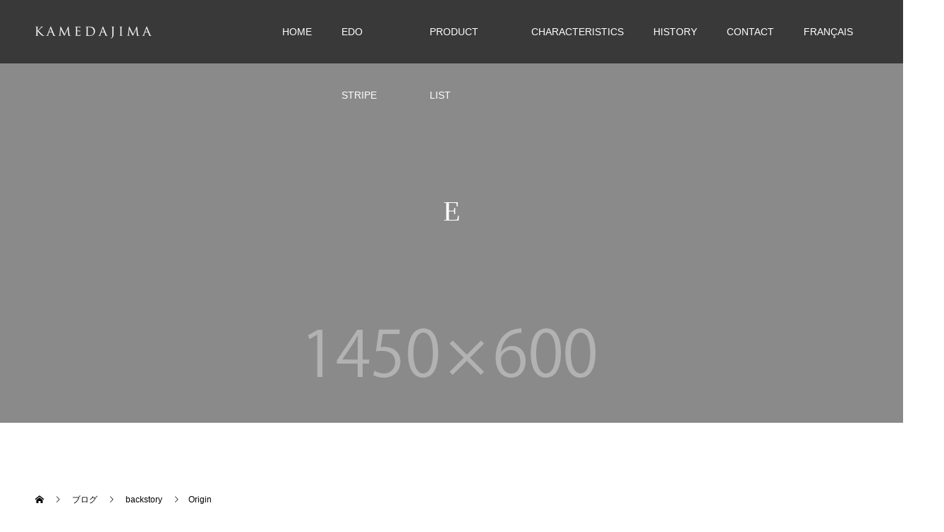

--- FILE ---
content_type: text/html; charset=UTF-8
request_url: https://edostripe.com/%E4%BA%80%E7%94%B0%E7%B8%9E%E3%81%AE%E8%AA%95%E7%94%9F-33
body_size: 18321
content:
<!doctype html>
<html dir="ltr" lang="ja" prefix="og: https://ogp.me/ns#" prefix="og: http://ogp.me/ns#">
<head>
<meta charset="UTF-8">
<meta name="viewport" content="width=device-width, initial-scale=1">
<meta name="description" content="Rice Farming and Life in KamedaFormerly a low-lying wetland, Kameda is situated between two of Japan’s largest rivers—...">
<title>Origin | Kamedajima</title>

		<!-- All in One SEO 4.4.9.2 - aioseo.com -->
		<meta name="robots" content="max-image-preview:large" />
		<meta name="google-site-verification" content="Jnfi0773yQVwPLk1yC2NzwYRn72ojvgp67W11D1NmQs" />
		<link rel="canonical" href="https://edostripe.com/%e4%ba%80%e7%94%b0%e7%b8%9e%e3%81%ae%e8%aa%95%e7%94%9f-33" />
		<meta name="generator" content="All in One SEO (AIOSEO) 4.4.9.2" />
		<meta property="og:locale" content="ja_JP" />
		<meta property="og:site_name" content="Kamedajima - Edo Stripe" />
		<meta property="og:type" content="activity" />
		<meta property="og:title" content="Origin | Kamedajima" />
		<meta property="og:url" content="https://edostripe.com/%e4%ba%80%e7%94%b0%e7%b8%9e%e3%81%ae%e8%aa%95%e7%94%9f-33" />
		<meta name="twitter:card" content="summary" />
		<meta name="twitter:title" content="Origin | Kamedajima" />
		<meta name="google" content="nositelinkssearchbox" />
		<script type="application/ld+json" class="aioseo-schema">
			{"@context":"https:\/\/schema.org","@graph":[{"@type":"Article","@id":"https:\/\/edostripe.com\/%e4%ba%80%e7%94%b0%e7%b8%9e%e3%81%ae%e8%aa%95%e7%94%9f-33#article","name":"Origin | Kamedajima","headline":"Origin","author":{"@id":"https:\/\/edostripe.com\/author\/kamedajima#author"},"publisher":{"@id":"https:\/\/edostripe.com\/#organization"},"image":{"@type":"ImageObject","url":"https:\/\/i0.wp.com\/edostripe.com\/wp-content\/uploads\/2018\/06\/IMG.jpg?fit=1500%2C1074&ssl=1","width":1500,"height":1074},"datePublished":"2018-06-07T10:01:04+09:00","dateModified":"2018-09-05T09:03:11+09:00","inLanguage":"ja","mainEntityOfPage":{"@id":"https:\/\/edostripe.com\/%e4%ba%80%e7%94%b0%e7%b8%9e%e3%81%ae%e8%aa%95%e7%94%9f-33#webpage"},"isPartOf":{"@id":"https:\/\/edostripe.com\/%e4%ba%80%e7%94%b0%e7%b8%9e%e3%81%ae%e8%aa%95%e7%94%9f-33#webpage"},"articleSection":"backstory"},{"@type":"BreadcrumbList","@id":"https:\/\/edostripe.com\/%e4%ba%80%e7%94%b0%e7%b8%9e%e3%81%ae%e8%aa%95%e7%94%9f-33#breadcrumblist","itemListElement":[{"@type":"ListItem","@id":"https:\/\/edostripe.com\/#listItem","position":1,"name":"\u5bb6"}]},{"@type":"Organization","@id":"https:\/\/edostripe.com\/#organization","name":"Kamedajima","url":"https:\/\/edostripe.com\/"},{"@type":"Person","@id":"https:\/\/edostripe.com\/author\/kamedajima#author","url":"https:\/\/edostripe.com\/author\/kamedajima","name":"Kamedajima","image":{"@type":"ImageObject","@id":"https:\/\/edostripe.com\/%e4%ba%80%e7%94%b0%e7%b8%9e%e3%81%ae%e8%aa%95%e7%94%9f-33#authorImage","url":"https:\/\/secure.gravatar.com\/avatar\/c6677de397527a9ae0e8c534d499ff30?s=96&d=mm&r=g","width":96,"height":96,"caption":"Kamedajima"}},{"@type":"WebPage","@id":"https:\/\/edostripe.com\/%e4%ba%80%e7%94%b0%e7%b8%9e%e3%81%ae%e8%aa%95%e7%94%9f-33#webpage","url":"https:\/\/edostripe.com\/%e4%ba%80%e7%94%b0%e7%b8%9e%e3%81%ae%e8%aa%95%e7%94%9f-33","name":"Origin | Kamedajima","inLanguage":"ja","isPartOf":{"@id":"https:\/\/edostripe.com\/#website"},"breadcrumb":{"@id":"https:\/\/edostripe.com\/%e4%ba%80%e7%94%b0%e7%b8%9e%e3%81%ae%e8%aa%95%e7%94%9f-33#breadcrumblist"},"author":{"@id":"https:\/\/edostripe.com\/author\/kamedajima#author"},"creator":{"@id":"https:\/\/edostripe.com\/author\/kamedajima#author"},"image":{"@type":"ImageObject","url":"https:\/\/i0.wp.com\/edostripe.com\/wp-content\/uploads\/2018\/06\/IMG.jpg?fit=1500%2C1074&ssl=1","@id":"https:\/\/edostripe.com\/%e4%ba%80%e7%94%b0%e7%b8%9e%e3%81%ae%e8%aa%95%e7%94%9f-33\/#mainImage","width":1500,"height":1074},"primaryImageOfPage":{"@id":"https:\/\/edostripe.com\/%e4%ba%80%e7%94%b0%e7%b8%9e%e3%81%ae%e8%aa%95%e7%94%9f-33#mainImage"},"datePublished":"2018-06-07T10:01:04+09:00","dateModified":"2018-09-05T09:03:11+09:00"},{"@type":"WebSite","@id":"https:\/\/edostripe.com\/#website","url":"https:\/\/edostripe.com\/","name":"Kamedajima","description":"Edo Stripe","inLanguage":"ja","publisher":{"@id":"https:\/\/edostripe.com\/#organization"}}]}
		</script>
		<!-- All in One SEO -->

<link rel='dns-prefetch' href='//stats.wp.com' />
<link rel='dns-prefetch' href='//v0.wordpress.com' />
<link rel='dns-prefetch' href='//i0.wp.com' />
<link rel="alternate" type="application/rss+xml" title="Kamedajima &raquo; フィード" href="https://edostripe.com/feed" />
<link rel="alternate" type="application/rss+xml" title="Kamedajima &raquo; コメントフィード" href="https://edostripe.com/comments/feed" />
<link rel="alternate" type="application/rss+xml" title="Kamedajima &raquo; Origin のコメントのフィード" href="https://edostripe.com/%e4%ba%80%e7%94%b0%e7%b8%9e%e3%81%ae%e8%aa%95%e7%94%9f-33/feed" />
<script type="text/javascript">
/* <![CDATA[ */
window._wpemojiSettings = {"baseUrl":"https:\/\/s.w.org\/images\/core\/emoji\/14.0.0\/72x72\/","ext":".png","svgUrl":"https:\/\/s.w.org\/images\/core\/emoji\/14.0.0\/svg\/","svgExt":".svg","source":{"concatemoji":"https:\/\/edostripe.com\/wp-includes\/js\/wp-emoji-release.min.js?ver=6.4.7"}};
/*! This file is auto-generated */
!function(i,n){var o,s,e;function c(e){try{var t={supportTests:e,timestamp:(new Date).valueOf()};sessionStorage.setItem(o,JSON.stringify(t))}catch(e){}}function p(e,t,n){e.clearRect(0,0,e.canvas.width,e.canvas.height),e.fillText(t,0,0);var t=new Uint32Array(e.getImageData(0,0,e.canvas.width,e.canvas.height).data),r=(e.clearRect(0,0,e.canvas.width,e.canvas.height),e.fillText(n,0,0),new Uint32Array(e.getImageData(0,0,e.canvas.width,e.canvas.height).data));return t.every(function(e,t){return e===r[t]})}function u(e,t,n){switch(t){case"flag":return n(e,"\ud83c\udff3\ufe0f\u200d\u26a7\ufe0f","\ud83c\udff3\ufe0f\u200b\u26a7\ufe0f")?!1:!n(e,"\ud83c\uddfa\ud83c\uddf3","\ud83c\uddfa\u200b\ud83c\uddf3")&&!n(e,"\ud83c\udff4\udb40\udc67\udb40\udc62\udb40\udc65\udb40\udc6e\udb40\udc67\udb40\udc7f","\ud83c\udff4\u200b\udb40\udc67\u200b\udb40\udc62\u200b\udb40\udc65\u200b\udb40\udc6e\u200b\udb40\udc67\u200b\udb40\udc7f");case"emoji":return!n(e,"\ud83e\udef1\ud83c\udffb\u200d\ud83e\udef2\ud83c\udfff","\ud83e\udef1\ud83c\udffb\u200b\ud83e\udef2\ud83c\udfff")}return!1}function f(e,t,n){var r="undefined"!=typeof WorkerGlobalScope&&self instanceof WorkerGlobalScope?new OffscreenCanvas(300,150):i.createElement("canvas"),a=r.getContext("2d",{willReadFrequently:!0}),o=(a.textBaseline="top",a.font="600 32px Arial",{});return e.forEach(function(e){o[e]=t(a,e,n)}),o}function t(e){var t=i.createElement("script");t.src=e,t.defer=!0,i.head.appendChild(t)}"undefined"!=typeof Promise&&(o="wpEmojiSettingsSupports",s=["flag","emoji"],n.supports={everything:!0,everythingExceptFlag:!0},e=new Promise(function(e){i.addEventListener("DOMContentLoaded",e,{once:!0})}),new Promise(function(t){var n=function(){try{var e=JSON.parse(sessionStorage.getItem(o));if("object"==typeof e&&"number"==typeof e.timestamp&&(new Date).valueOf()<e.timestamp+604800&&"object"==typeof e.supportTests)return e.supportTests}catch(e){}return null}();if(!n){if("undefined"!=typeof Worker&&"undefined"!=typeof OffscreenCanvas&&"undefined"!=typeof URL&&URL.createObjectURL&&"undefined"!=typeof Blob)try{var e="postMessage("+f.toString()+"("+[JSON.stringify(s),u.toString(),p.toString()].join(",")+"));",r=new Blob([e],{type:"text/javascript"}),a=new Worker(URL.createObjectURL(r),{name:"wpTestEmojiSupports"});return void(a.onmessage=function(e){c(n=e.data),a.terminate(),t(n)})}catch(e){}c(n=f(s,u,p))}t(n)}).then(function(e){for(var t in e)n.supports[t]=e[t],n.supports.everything=n.supports.everything&&n.supports[t],"flag"!==t&&(n.supports.everythingExceptFlag=n.supports.everythingExceptFlag&&n.supports[t]);n.supports.everythingExceptFlag=n.supports.everythingExceptFlag&&!n.supports.flag,n.DOMReady=!1,n.readyCallback=function(){n.DOMReady=!0}}).then(function(){return e}).then(function(){var e;n.supports.everything||(n.readyCallback(),(e=n.source||{}).concatemoji?t(e.concatemoji):e.wpemoji&&e.twemoji&&(t(e.twemoji),t(e.wpemoji)))}))}((window,document),window._wpemojiSettings);
/* ]]> */
</script>
<style id='wp-emoji-styles-inline-css' type='text/css'>

	img.wp-smiley, img.emoji {
		display: inline !important;
		border: none !important;
		box-shadow: none !important;
		height: 1em !important;
		width: 1em !important;
		margin: 0 0.07em !important;
		vertical-align: -0.1em !important;
		background: none !important;
		padding: 0 !important;
	}
</style>
<link rel='stylesheet' id='wp-block-library-css' href='https://edostripe.com/wp-includes/css/dist/block-library/style.min.css?ver=6.4.7' type='text/css' media='all' />
<style id='wp-block-library-inline-css' type='text/css'>
.has-text-align-justify{text-align:justify;}
</style>
<link rel='stylesheet' id='mediaelement-css' href='https://edostripe.com/wp-includes/js/mediaelement/mediaelementplayer-legacy.min.css?ver=4.2.17' type='text/css' media='all' />
<link rel='stylesheet' id='wp-mediaelement-css' href='https://edostripe.com/wp-includes/js/mediaelement/wp-mediaelement.min.css?ver=6.4.7' type='text/css' media='all' />
<style id='classic-theme-styles-inline-css' type='text/css'>
/*! This file is auto-generated */
.wp-block-button__link{color:#fff;background-color:#32373c;border-radius:9999px;box-shadow:none;text-decoration:none;padding:calc(.667em + 2px) calc(1.333em + 2px);font-size:1.125em}.wp-block-file__button{background:#32373c;color:#fff;text-decoration:none}
</style>
<style id='global-styles-inline-css' type='text/css'>
body{--wp--preset--color--black: #000000;--wp--preset--color--cyan-bluish-gray: #abb8c3;--wp--preset--color--white: #ffffff;--wp--preset--color--pale-pink: #f78da7;--wp--preset--color--vivid-red: #cf2e2e;--wp--preset--color--luminous-vivid-orange: #ff6900;--wp--preset--color--luminous-vivid-amber: #fcb900;--wp--preset--color--light-green-cyan: #7bdcb5;--wp--preset--color--vivid-green-cyan: #00d084;--wp--preset--color--pale-cyan-blue: #8ed1fc;--wp--preset--color--vivid-cyan-blue: #0693e3;--wp--preset--color--vivid-purple: #9b51e0;--wp--preset--gradient--vivid-cyan-blue-to-vivid-purple: linear-gradient(135deg,rgba(6,147,227,1) 0%,rgb(155,81,224) 100%);--wp--preset--gradient--light-green-cyan-to-vivid-green-cyan: linear-gradient(135deg,rgb(122,220,180) 0%,rgb(0,208,130) 100%);--wp--preset--gradient--luminous-vivid-amber-to-luminous-vivid-orange: linear-gradient(135deg,rgba(252,185,0,1) 0%,rgba(255,105,0,1) 100%);--wp--preset--gradient--luminous-vivid-orange-to-vivid-red: linear-gradient(135deg,rgba(255,105,0,1) 0%,rgb(207,46,46) 100%);--wp--preset--gradient--very-light-gray-to-cyan-bluish-gray: linear-gradient(135deg,rgb(238,238,238) 0%,rgb(169,184,195) 100%);--wp--preset--gradient--cool-to-warm-spectrum: linear-gradient(135deg,rgb(74,234,220) 0%,rgb(151,120,209) 20%,rgb(207,42,186) 40%,rgb(238,44,130) 60%,rgb(251,105,98) 80%,rgb(254,248,76) 100%);--wp--preset--gradient--blush-light-purple: linear-gradient(135deg,rgb(255,206,236) 0%,rgb(152,150,240) 100%);--wp--preset--gradient--blush-bordeaux: linear-gradient(135deg,rgb(254,205,165) 0%,rgb(254,45,45) 50%,rgb(107,0,62) 100%);--wp--preset--gradient--luminous-dusk: linear-gradient(135deg,rgb(255,203,112) 0%,rgb(199,81,192) 50%,rgb(65,88,208) 100%);--wp--preset--gradient--pale-ocean: linear-gradient(135deg,rgb(255,245,203) 0%,rgb(182,227,212) 50%,rgb(51,167,181) 100%);--wp--preset--gradient--electric-grass: linear-gradient(135deg,rgb(202,248,128) 0%,rgb(113,206,126) 100%);--wp--preset--gradient--midnight: linear-gradient(135deg,rgb(2,3,129) 0%,rgb(40,116,252) 100%);--wp--preset--font-size--small: 13px;--wp--preset--font-size--medium: 20px;--wp--preset--font-size--large: 36px;--wp--preset--font-size--x-large: 42px;--wp--preset--spacing--20: 0.44rem;--wp--preset--spacing--30: 0.67rem;--wp--preset--spacing--40: 1rem;--wp--preset--spacing--50: 1.5rem;--wp--preset--spacing--60: 2.25rem;--wp--preset--spacing--70: 3.38rem;--wp--preset--spacing--80: 5.06rem;--wp--preset--shadow--natural: 6px 6px 9px rgba(0, 0, 0, 0.2);--wp--preset--shadow--deep: 12px 12px 50px rgba(0, 0, 0, 0.4);--wp--preset--shadow--sharp: 6px 6px 0px rgba(0, 0, 0, 0.2);--wp--preset--shadow--outlined: 6px 6px 0px -3px rgba(255, 255, 255, 1), 6px 6px rgba(0, 0, 0, 1);--wp--preset--shadow--crisp: 6px 6px 0px rgba(0, 0, 0, 1);}:where(.is-layout-flex){gap: 0.5em;}:where(.is-layout-grid){gap: 0.5em;}body .is-layout-flow > .alignleft{float: left;margin-inline-start: 0;margin-inline-end: 2em;}body .is-layout-flow > .alignright{float: right;margin-inline-start: 2em;margin-inline-end: 0;}body .is-layout-flow > .aligncenter{margin-left: auto !important;margin-right: auto !important;}body .is-layout-constrained > .alignleft{float: left;margin-inline-start: 0;margin-inline-end: 2em;}body .is-layout-constrained > .alignright{float: right;margin-inline-start: 2em;margin-inline-end: 0;}body .is-layout-constrained > .aligncenter{margin-left: auto !important;margin-right: auto !important;}body .is-layout-constrained > :where(:not(.alignleft):not(.alignright):not(.alignfull)){max-width: var(--wp--style--global--content-size);margin-left: auto !important;margin-right: auto !important;}body .is-layout-constrained > .alignwide{max-width: var(--wp--style--global--wide-size);}body .is-layout-flex{display: flex;}body .is-layout-flex{flex-wrap: wrap;align-items: center;}body .is-layout-flex > *{margin: 0;}body .is-layout-grid{display: grid;}body .is-layout-grid > *{margin: 0;}:where(.wp-block-columns.is-layout-flex){gap: 2em;}:where(.wp-block-columns.is-layout-grid){gap: 2em;}:where(.wp-block-post-template.is-layout-flex){gap: 1.25em;}:where(.wp-block-post-template.is-layout-grid){gap: 1.25em;}.has-black-color{color: var(--wp--preset--color--black) !important;}.has-cyan-bluish-gray-color{color: var(--wp--preset--color--cyan-bluish-gray) !important;}.has-white-color{color: var(--wp--preset--color--white) !important;}.has-pale-pink-color{color: var(--wp--preset--color--pale-pink) !important;}.has-vivid-red-color{color: var(--wp--preset--color--vivid-red) !important;}.has-luminous-vivid-orange-color{color: var(--wp--preset--color--luminous-vivid-orange) !important;}.has-luminous-vivid-amber-color{color: var(--wp--preset--color--luminous-vivid-amber) !important;}.has-light-green-cyan-color{color: var(--wp--preset--color--light-green-cyan) !important;}.has-vivid-green-cyan-color{color: var(--wp--preset--color--vivid-green-cyan) !important;}.has-pale-cyan-blue-color{color: var(--wp--preset--color--pale-cyan-blue) !important;}.has-vivid-cyan-blue-color{color: var(--wp--preset--color--vivid-cyan-blue) !important;}.has-vivid-purple-color{color: var(--wp--preset--color--vivid-purple) !important;}.has-black-background-color{background-color: var(--wp--preset--color--black) !important;}.has-cyan-bluish-gray-background-color{background-color: var(--wp--preset--color--cyan-bluish-gray) !important;}.has-white-background-color{background-color: var(--wp--preset--color--white) !important;}.has-pale-pink-background-color{background-color: var(--wp--preset--color--pale-pink) !important;}.has-vivid-red-background-color{background-color: var(--wp--preset--color--vivid-red) !important;}.has-luminous-vivid-orange-background-color{background-color: var(--wp--preset--color--luminous-vivid-orange) !important;}.has-luminous-vivid-amber-background-color{background-color: var(--wp--preset--color--luminous-vivid-amber) !important;}.has-light-green-cyan-background-color{background-color: var(--wp--preset--color--light-green-cyan) !important;}.has-vivid-green-cyan-background-color{background-color: var(--wp--preset--color--vivid-green-cyan) !important;}.has-pale-cyan-blue-background-color{background-color: var(--wp--preset--color--pale-cyan-blue) !important;}.has-vivid-cyan-blue-background-color{background-color: var(--wp--preset--color--vivid-cyan-blue) !important;}.has-vivid-purple-background-color{background-color: var(--wp--preset--color--vivid-purple) !important;}.has-black-border-color{border-color: var(--wp--preset--color--black) !important;}.has-cyan-bluish-gray-border-color{border-color: var(--wp--preset--color--cyan-bluish-gray) !important;}.has-white-border-color{border-color: var(--wp--preset--color--white) !important;}.has-pale-pink-border-color{border-color: var(--wp--preset--color--pale-pink) !important;}.has-vivid-red-border-color{border-color: var(--wp--preset--color--vivid-red) !important;}.has-luminous-vivid-orange-border-color{border-color: var(--wp--preset--color--luminous-vivid-orange) !important;}.has-luminous-vivid-amber-border-color{border-color: var(--wp--preset--color--luminous-vivid-amber) !important;}.has-light-green-cyan-border-color{border-color: var(--wp--preset--color--light-green-cyan) !important;}.has-vivid-green-cyan-border-color{border-color: var(--wp--preset--color--vivid-green-cyan) !important;}.has-pale-cyan-blue-border-color{border-color: var(--wp--preset--color--pale-cyan-blue) !important;}.has-vivid-cyan-blue-border-color{border-color: var(--wp--preset--color--vivid-cyan-blue) !important;}.has-vivid-purple-border-color{border-color: var(--wp--preset--color--vivid-purple) !important;}.has-vivid-cyan-blue-to-vivid-purple-gradient-background{background: var(--wp--preset--gradient--vivid-cyan-blue-to-vivid-purple) !important;}.has-light-green-cyan-to-vivid-green-cyan-gradient-background{background: var(--wp--preset--gradient--light-green-cyan-to-vivid-green-cyan) !important;}.has-luminous-vivid-amber-to-luminous-vivid-orange-gradient-background{background: var(--wp--preset--gradient--luminous-vivid-amber-to-luminous-vivid-orange) !important;}.has-luminous-vivid-orange-to-vivid-red-gradient-background{background: var(--wp--preset--gradient--luminous-vivid-orange-to-vivid-red) !important;}.has-very-light-gray-to-cyan-bluish-gray-gradient-background{background: var(--wp--preset--gradient--very-light-gray-to-cyan-bluish-gray) !important;}.has-cool-to-warm-spectrum-gradient-background{background: var(--wp--preset--gradient--cool-to-warm-spectrum) !important;}.has-blush-light-purple-gradient-background{background: var(--wp--preset--gradient--blush-light-purple) !important;}.has-blush-bordeaux-gradient-background{background: var(--wp--preset--gradient--blush-bordeaux) !important;}.has-luminous-dusk-gradient-background{background: var(--wp--preset--gradient--luminous-dusk) !important;}.has-pale-ocean-gradient-background{background: var(--wp--preset--gradient--pale-ocean) !important;}.has-electric-grass-gradient-background{background: var(--wp--preset--gradient--electric-grass) !important;}.has-midnight-gradient-background{background: var(--wp--preset--gradient--midnight) !important;}.has-small-font-size{font-size: var(--wp--preset--font-size--small) !important;}.has-medium-font-size{font-size: var(--wp--preset--font-size--medium) !important;}.has-large-font-size{font-size: var(--wp--preset--font-size--large) !important;}.has-x-large-font-size{font-size: var(--wp--preset--font-size--x-large) !important;}
.wp-block-navigation a:where(:not(.wp-element-button)){color: inherit;}
:where(.wp-block-post-template.is-layout-flex){gap: 1.25em;}:where(.wp-block-post-template.is-layout-grid){gap: 1.25em;}
:where(.wp-block-columns.is-layout-flex){gap: 2em;}:where(.wp-block-columns.is-layout-grid){gap: 2em;}
.wp-block-pullquote{font-size: 1.5em;line-height: 1.6;}
</style>
<link rel='stylesheet' id='contact-form-7-css' href='https://edostripe.com/wp-content/plugins/contact-form-7/includes/css/styles.css?ver=5.8.2' type='text/css' media='all' />
<link rel='stylesheet' id='foobox-free-min-css' href='https://edostripe.com/wp-content/plugins/foobox-image-lightbox/free/css/foobox.free.min.css?ver=2.7.27' type='text/css' media='all' />
<link rel='stylesheet' id='responsive-lightbox-swipebox-css' href='https://edostripe.com/wp-content/plugins/responsive-lightbox/assets/swipebox/swipebox.min.css?ver=2.4.5' type='text/css' media='all' />
<link rel='stylesheet' id='switch-style-css' href='https://edostripe.com/wp-content/themes/switch_tcd063/style.css?ver=1.8.1' type='text/css' media='all' />
<link rel='stylesheet' id='social-logos-css' href='https://edostripe.com/wp-content/plugins/jetpack/_inc/social-logos/social-logos.min.css?ver=12.8.2' type='text/css' media='all' />
<link rel='stylesheet' id='jetpack_css-css' href='https://edostripe.com/wp-content/plugins/jetpack/css/jetpack.css?ver=12.8.2' type='text/css' media='all' />
<script type="text/javascript" id="jetpack_related-posts-js-extra">
/* <![CDATA[ */
var related_posts_js_options = {"post_heading":"h4"};
/* ]]> */
</script>
<script type="text/javascript" src="https://edostripe.com/wp-content/plugins/jetpack/_inc/build/related-posts/related-posts.min.js?ver=20211209" id="jetpack_related-posts-js"></script>
<script type="text/javascript" src="https://edostripe.com/wp-includes/js/jquery/jquery.min.js?ver=3.7.1" id="jquery-core-js"></script>
<script type="text/javascript" src="https://edostripe.com/wp-includes/js/jquery/jquery-migrate.min.js?ver=3.4.1" id="jquery-migrate-js"></script>
<script type="text/javascript" src="https://edostripe.com/wp-content/plugins/responsive-lightbox/assets/swipebox/jquery.swipebox.min.js?ver=2.4.5" id="responsive-lightbox-swipebox-js"></script>
<script type="text/javascript" src="https://edostripe.com/wp-includes/js/underscore.min.js?ver=1.13.4" id="underscore-js"></script>
<script type="text/javascript" src="https://edostripe.com/wp-content/plugins/responsive-lightbox/assets/infinitescroll/infinite-scroll.pkgd.min.js?ver=6.4.7" id="responsive-lightbox-infinite-scroll-js"></script>
<script type="text/javascript" id="responsive-lightbox-js-before">
/* <![CDATA[ */
var rlArgs = {"script":"swipebox","selector":"lightbox","customEvents":"","activeGalleries":true,"animation":true,"hideCloseButtonOnMobile":false,"removeBarsOnMobile":false,"hideBars":true,"hideBarsDelay":5000,"videoMaxWidth":1080,"useSVG":true,"loopAtEnd":false,"woocommerce_gallery":false,"ajaxurl":"https:\/\/edostripe.com\/wp-admin\/admin-ajax.php","nonce":"d87c639f5f","preview":false,"postId":33,"scriptExtension":false};
/* ]]> */
</script>
<script type="text/javascript" src="https://edostripe.com/wp-content/plugins/responsive-lightbox/js/front.js?ver=2.4.5" id="responsive-lightbox-js"></script>
<script type="text/javascript" id="foobox-free-min-js-before">
/* <![CDATA[ */
/* Run FooBox FREE (v2.7.27) */
var FOOBOX = window.FOOBOX = {
	ready: true,
	disableOthers: false,
	o: {wordpress: { enabled: true }, countMessage:'image %index of %total', captions: { dataTitle: ["captionTitle","title"], dataDesc: ["captionDesc","description"] }, excludes:'.fbx-link,.nofoobox,.nolightbox,a[href*="pinterest.com/pin/create/button/"]', affiliate : { enabled: false }},
	selectors: [
		".foogallery-container.foogallery-lightbox-foobox", ".foogallery-container.foogallery-lightbox-foobox-free", ".gallery", ".wp-block-gallery", ".wp-caption", ".wp-block-image", "a:has(img[class*=wp-image-])", ".foobox"
	],
	pre: function( $ ){
		// Custom JavaScript (Pre)
		
	},
	post: function( $ ){
		// Custom JavaScript (Post)
		
		// Custom Captions Code
		
	},
	custom: function( $ ){
		// Custom Extra JS
		
	}
};
/* ]]> */
</script>
<script type="text/javascript" src="https://edostripe.com/wp-content/plugins/foobox-image-lightbox/free/js/foobox.free.min.js?ver=2.7.27" id="foobox-free-min-js"></script>
<link rel="https://api.w.org/" href="https://edostripe.com/wp-json/" /><link rel="alternate" type="application/json" href="https://edostripe.com/wp-json/wp/v2/posts/33" /><link rel='shortlink' href='https://wp.me/p9Wfhz-x' />
<link rel="alternate" type="application/json+oembed" href="https://edostripe.com/wp-json/oembed/1.0/embed?url=https%3A%2F%2Fedostripe.com%2F%25e4%25ba%2580%25e7%2594%25b0%25e7%25b8%259e%25e3%2581%25ae%25e8%25aa%2595%25e7%2594%259f-33" />
<link rel="alternate" type="text/xml+oembed" href="https://edostripe.com/wp-json/oembed/1.0/embed?url=https%3A%2F%2Fedostripe.com%2F%25e4%25ba%2580%25e7%2594%25b0%25e7%25b8%259e%25e3%2581%25ae%25e8%25aa%2595%25e7%2594%259f-33&#038;format=xml" />
	<style>img#wpstats{display:none}</style>
		<link rel="shortcut icon" href="https://edostripe.com/wp-content/uploads/2019/03/k.jpg">
<style>
.c-comment__form-submit:hover,.p-cb__item-btn a,.c-pw__btn,.p-readmore__btn,.p-pager span,.p-page-links a,.p-pagetop,.p-widget__title,.p-entry__meta,.p-headline,.p-article06__cat,.p-nav02__item-upper,.p-page-header__title,.p-plan__title,.p-btn{background: #93c6c6}.c-pw__btn:hover,.p-cb__item-btn a:hover,.p-pagetop:focus,.p-pagetop:hover,.p-readmore__btn:hover,.p-page-links > span,.p-page-links a:hover,.p-pager a:hover,.p-entry__meta a:hover,.p-article06__cat:hover,.p-interview__cat:hover,.p-nav02__item-upper:hover,.p-btn:hover{background: #9dc5db}.p-archive-header__title,.p-article01__title a:hover,.p-article01__cat a:hover,.p-article04__title a:hover,.p-faq__cat,.p-faq__list dt:hover,.p-triangle,.p-article06__title a:hover,.p-interview__faq dt,.p-nav02__item-lower:hover .p-nav02__item-title,.p-article07 a:hover,.p-article07__title,.p-block01__title,.p-block01__lower-title,.p-block02__item-title,.p-block03__item-title,.p-block04__title,.p-index-content02__title,.p-article09 a:hover .p-article09__title,.p-index-content06__title,.p-plan-table01__price,.p-plan__catch,.p-plan__notice-title,.p-spec__title,.p-widget a:hover{color: #9dc5db}.p-entry__body a,.custom-html-widget a{color: #89b0bf}body{font-family: "Segoe UI", Verdana, "游ゴシック", YuGothic, "Hiragino Kaku Gothic ProN", Meiryo, sans-serif}.c-logo,.p-page-header__title,.p-page-header__desc,.p-archive-header__title,.p-faq__cat,.p-interview__title,.p-footer-link__title,.p-block01__title,.p-block04__title,.p-index-content02__title,.p-headline02__title,.p-index-content01__title,.p-index-content06__title,.p-index-content07__title,.p-index-content09__title,.p-plan__title,.p-plan__catch,.p-header-content__title,.p-spec__title{font-family: "Times New Roman", "游明朝", "Yu Mincho", "游明朝体", "YuMincho", "ヒラギノ明朝 Pro W3", "Hiragino Mincho Pro", "HiraMinProN-W3", "HGS明朝E", "ＭＳ Ｐ明朝", "MS PMincho", serif; font-weight: 500}.p-page-header__title{transition-delay: 3s}.p-hover-effect--type1:hover img{-webkit-transform: scale(1.2);transform: scale(1.2)}.l-header{background: rgba(48, 48, 48, 0.900000)}.l-header--fixed.is-active{background: rgba(48, 48, 48, 0.900000)}.p-menu-btn{color: #ffffff}.p-global-nav > ul > li > a{color: #ffffff}.p-global-nav > ul > li > a:hover{color: #93c6c6}.p-global-nav .sub-menu a{background: #d1d1d1;color: #0a0a0a}.p-global-nav .sub-menu a:hover{background: #93c6c6;color: #ffffff}.p-global-nav .menu-item-has-children > a > .p-global-nav__toggle::before{border-color: #ffffff}.p-footer-link{background-image: url(https://edostripe.com/wp-content/uploads/2019/03/shopbag1-1.jpg)}.p-footer-link::before{background: rgba(0,0,0, 0.000000)}.p-info{background: #ffffff;color: #2b2b2b}.p-info__logo{font-size: 25px}.p-footer-nav{background: #f5f5f5;color: #000000}.p-footer-nav a{color: #000000}.p-footer-nav a:hover{color: #442602}.p-copyright{background: #444444}.p-page-header::before{background: rgba(0, 0, 0, 0.3)}.p-page-header__desc{color: #ffffff;font-size: 40px}.p-entry__title{font-size: 32px}.p-entry__body{font-size: 16px}@media screen and (max-width: 1199px) {.l-header{background: #303030}.l-header--fixed.is-active{background: #303030}.p-global-nav{background: rgba(0,0,0, 0.8)}.p-global-nav > ul > li > a,.p-global-nav > ul > li > a:hover,.p-global-nav a,.p-global-nav a:hover,.p-global-nav .sub-menu a,.p-global-nav .sub-menu a:hover{color: #ffffff!important}.p-global-nav .menu-item-has-children > a > .sub-menu-toggle::before{border-color: #ffffff}}@media screen and (max-width: 767px) {.p-page-header__desc{font-size: 18px}.p-entry__title{font-size: 20px}.p-entry__body{font-size: 14px}}.c-load--type1 { border: 3px solid rgba(147, 198, 198, 0.2); border-top-color: #93c6c6; }
</style>
<link rel="icon" href="https://i0.wp.com/edostripe.com/wp-content/uploads/2019/03/k.jpg?fit=32%2C32&#038;ssl=1" sizes="32x32" />
<link rel="icon" href="https://i0.wp.com/edostripe.com/wp-content/uploads/2019/03/k.jpg?fit=192%2C192&#038;ssl=1" sizes="192x192" />
<link rel="apple-touch-icon" href="https://i0.wp.com/edostripe.com/wp-content/uploads/2019/03/k.jpg?fit=180%2C180&#038;ssl=1" />
<meta name="msapplication-TileImage" content="https://i0.wp.com/edostripe.com/wp-content/uploads/2019/03/k.jpg?fit=270%2C270&#038;ssl=1" />
<noscript><style id="rocket-lazyload-nojs-css">.rll-youtube-player, [data-lazy-src]{display:none !important;}</style></noscript></head>
<body class="post-template-default single single-post postid-33 single-format-standard">
  <div id="site_loader_overlay">
  <div id="site_loader_animation" class="c-load--type1">
      </div>
</div>
<header id="js-header" class="l-header l-header--fixed">
  <div class="l-header__inner l-inner">
    <div class="l-header__logo c-logo c-logo--retina">
    <a href="https://edostripe.com/">
    <img src="https://edostripe.com/wp-content/uploads/2020/11/kkkkk-1.png" alt="Kamedajima">
  </a>
  </div>
    <button id="js-menu-btn" class="p-menu-btn c-menu-btn"></button>
    <nav id="js-global-nav" class="p-global-nav"><ul id="menu-menu-1" class="menu"><li id="menu-item-82" class="menu-item menu-item-type-custom menu-item-object-custom menu-item-home menu-item-82"><a href="https://edostripe.com/">HOME<span class="p-global-nav__toggle"></span></a></li>
<li id="menu-item-763" class="menu-item menu-item-type-post_type menu-item-object-page menu-item-763"><a href="https://edostripe.com/edo-stripe">EDO STRIPE<span class="p-global-nav__toggle"></span></a></li>
<li id="menu-item-794" class="menu-item menu-item-type-post_type menu-item-object-page menu-item-794"><a href="https://edostripe.com/product-list">PRODUCT LIST<span class="p-global-nav__toggle"></span></a></li>
<li id="menu-item-766" class="menu-item menu-item-type-post_type menu-item-object-page menu-item-has-children menu-item-766"><a href="https://edostripe.com/characteristics">CHARACTERISTICS<span class="p-global-nav__toggle"></span></a>
<ul class="sub-menu">
	<li id="menu-item-795" class="menu-item menu-item-type-post_type menu-item-object-page menu-item-795"><a href="https://edostripe.com/traditional-colors">Traditional Color Patterns<span class="p-global-nav__toggle"></span></a></li>
	<li id="menu-item-796" class="menu-item menu-item-type-post_type menu-item-object-page menu-item-796"><a href="https://edostripe.com/durable-texture">Soft Yet Durable<span class="p-global-nav__toggle"></span></a></li>
	<li id="menu-item-797" class="menu-item menu-item-type-post_type menu-item-object-page menu-item-797"><a href="https://edostripe.com/modern-styling">Modern Styling<span class="p-global-nav__toggle"></span></a></li>
</ul>
</li>
<li id="menu-item-760" class="menu-item menu-item-type-post_type menu-item-object-page menu-item-760"><a href="https://edostripe.com/history">HISTORY<span class="p-global-nav__toggle"></span></a></li>
<li id="menu-item-1781" class="menu-item menu-item-type-post_type menu-item-object-page menu-item-1781"><a href="https://edostripe.com/contact">CONTACT<span class="p-global-nav__toggle"></span></a></li>
<li id="menu-item-1778" class="menu-item menu-item-type-custom menu-item-object-custom menu-item-has-children menu-item-1778"><a href="https://fr.edostripe.com/">FRANÇAIS<span class="p-global-nav__toggle"></span></a>
<ul class="sub-menu">
	<li id="menu-item-556" class="menu-item menu-item-type-custom menu-item-object-custom menu-item-556"><a href="https://kamedajima.net/">日本語<span class="p-global-nav__toggle"></span></a></li>
</ul>
</li>
</ul></nav>  </div>
</header>
<main class="l-main">
    <header id="js-page-header" class="p-page-header">
        <div class="p-page-header__title">BLOG</div>
        <div class="p-page-header__inner l-inner">
      <p id="js-page-header__desc" class="p-page-header__desc"><span>Enter description here.<br />
Enter description here.</span></p>
    </div>
    <div id="js-page-header__img" class="p-page-header__img p-page-header__img--type3">
      <img src="https://edostripe.com/wp-content/uploads/2018/12/switch-image_1450x600.gif" alt="">
    </div>
  </header>
  <ol class="p-breadcrumb c-breadcrumb l-inner" itemscope="" itemtype="http://schema.org/BreadcrumbList">
<li class="p-breadcrumb__item c-breadcrumb__item c-breadcrumb__item--home" itemprop="itemListElement" itemscope="" itemtype="http://schema.org/ListItem">
<a href="https://edostripe.com/" itemtype="http://schema.org/Thing" itemprop="item">
<span itemprop="name">HOME</span>
</a>
<meta itemprop="position" content="1">
</li>
<li class="p-breadcrumb__item c-breadcrumb__item" itemprop="itemListElement" itemscope="" itemtype="http://schema.org/ListItem">
<a href="https://edostripe.com" itemtype="http://schema.org/Thing" itemprop="item">
<span itemprop="name">ブログ</span>
</a>
<meta itemprop="position" content="2">
</li>
<li class="p-breadcrumb__item c-breadcrumb__item" itemprop="itemListElement" itemscope="" itemtype="http://schema.org/ListItem">
<a href="https://edostripe.com/category/backstory" itemtype="http://schema.org/Thing" itemprop="item">
<span itemprop="name">backstory</span>
</a>
<meta itemprop="position" content="3">
</li>
<li class="p-breadcrumb__item c-breadcrumb__item">Origin</li>
</ol>
  <div class="l-contents l-inner">
    <div class="l-primary">
      			<article class="p-entry">
        <div class="p-entry__inner">
                    <div class="p-triangle p-triangle--no-padding p-triangle--grey">
            <time class="p-date" datetime="2018-06-07">
                            <span class="p-date__month">JUN</span>
                            <span class="p-date__day">07</span>
              2018            </time>
          </div>
          				  <figure class="p-entry__img">
            <img width="1500" height="1074" src="https://i0.wp.com/edostripe.com/wp-content/uploads/2018/06/IMG.jpg?fit=1500%2C1074&amp;ssl=1" class="attachment-full size-full wp-post-image" alt="" decoding="async" fetchpriority="high" srcset="https://i0.wp.com/edostripe.com/wp-content/uploads/2018/06/IMG.jpg?w=1500&amp;ssl=1 1500w, https://i0.wp.com/edostripe.com/wp-content/uploads/2018/06/IMG.jpg?resize=300%2C215&amp;ssl=1 300w, https://i0.wp.com/edostripe.com/wp-content/uploads/2018/06/IMG.jpg?resize=768%2C550&amp;ssl=1 768w, https://i0.wp.com/edostripe.com/wp-content/uploads/2018/06/IMG.jpg?resize=1024%2C733&amp;ssl=1 1024w" sizes="(max-width: 1500px) 100vw, 1500px" data-attachment-id="332" data-permalink="https://edostripe.com/%e4%ba%80%e7%94%b0%e7%b8%9e%e3%81%ae%e8%aa%95%e7%94%9f-33/img" data-orig-file="https://i0.wp.com/edostripe.com/wp-content/uploads/2018/06/IMG.jpg?fit=1500%2C1074&amp;ssl=1" data-orig-size="1500,1074" data-comments-opened="1" data-image-meta="{&quot;aperture&quot;:&quot;0&quot;,&quot;credit&quot;:&quot;&quot;,&quot;camera&quot;:&quot;MP630 series&quot;,&quot;caption&quot;:&quot;&quot;,&quot;created_timestamp&quot;:&quot;1412601498&quot;,&quot;copyright&quot;:&quot;&quot;,&quot;focal_length&quot;:&quot;0&quot;,&quot;iso&quot;:&quot;0&quot;,&quot;shutter_speed&quot;:&quot;0&quot;,&quot;title&quot;:&quot;&quot;,&quot;orientation&quot;:&quot;1&quot;}" data-image-title="IMG" data-image-description="" data-image-caption="" data-medium-file="https://i0.wp.com/edostripe.com/wp-content/uploads/2018/06/IMG.jpg?fit=300%2C215&amp;ssl=1" data-large-file="https://i0.wp.com/edostripe.com/wp-content/uploads/2018/06/IMG.jpg?fit=1024%2C733&amp;ssl=1" />          </figure>
			    <header class="p-entry__header">
                        <p class="p-entry__meta">
              <a href="https://edostripe.com/category/backstory">backstory</a>
            </p>
                        <h1 class="p-entry__title">Origin</h1>
				  </header>
          <div class="p-entry__body">
          <h2 class="p1"><span class="s1" style="font-family: 'book antiqua', palatino, serif;">Rice Farming and Life in Kameda</span></h2>
<p class="p1"><span class="s1">Formerly a low-lying wetland, Kameda is situated between two of Japan’s largest rivers—the Shinano and the Agano—and the smaller Koagano River, which connects the two. People once referred to the region’s marshlands as a “lake omitted from the maps.” </span></p>
<hr />
<p>&nbsp;</p>
<p class="p2"><img decoding="async" data-attachment-id="489" data-permalink="https://edostripe.com/edo-stripe/color2-1-5" data-orig-file="https://i0.wp.com/edostripe.com/wp-content/uploads/2018/08/color2-1-2.jpg?fit=800%2C67&amp;ssl=1" data-orig-size="800,67" data-comments-opened="1" data-image-meta="{&quot;aperture&quot;:&quot;0&quot;,&quot;credit&quot;:&quot;&quot;,&quot;camera&quot;:&quot;&quot;,&quot;caption&quot;:&quot;&quot;,&quot;created_timestamp&quot;:&quot;0&quot;,&quot;copyright&quot;:&quot;&quot;,&quot;focal_length&quot;:&quot;0&quot;,&quot;iso&quot;:&quot;0&quot;,&quot;shutter_speed&quot;:&quot;0&quot;,&quot;title&quot;:&quot;&quot;,&quot;orientation&quot;:&quot;1&quot;}" data-image-title="color2-1" data-image-description="" data-image-caption="" data-medium-file="https://i0.wp.com/edostripe.com/wp-content/uploads/2018/08/color2-1-2.jpg?fit=300%2C25&amp;ssl=1" data-large-file="https://i0.wp.com/edostripe.com/wp-content/uploads/2018/08/color2-1-2.jpg?fit=800%2C67&amp;ssl=1" class="alignnone size-large wp-image-489" src="https://i0.wp.com/kamedajima.net/wp-content/uploads/2018/01/unnamed-7-1-1024x684.jpg?resize=783%2C523&#038;ssl=1" alt="" width="783" height="523" data-recalc-dims="1" /></p>
<p class="p1"><span class="s1">Maps omitted the so-called “lake” because—to the people of Kameda—the marsh was actually farmland. In an attempt to make their field beds even slightly shallower, the farmers would painstakingly gather and transport boatloads of mud from waterways using special hoes known as “joren.” </span></p>
<p class="p2"><span class="s1"><img decoding="async" class="alignnone size-full wp-image-449" src="https://i0.wp.com/kamedajima.net/wp-content/uploads/2018/01/unnamed-2.jpg?resize=1000%2C1000&#038;ssl=1" alt="" width="1000" height="1000" data-recalc-dims="1" /></span></p>
<p class="p1"><span class="s1">During the planting season, farmers would wade up to their waists and chests in the still cool, muddy waters, practically swimming to plant their rice. Come harvest season, they would trudge waist deep in the now cold waters and use a small boat to carry the bundles of harvested rice.</span></p>
<p class="p2"><span class="s1"><img loading="lazy" decoding="async" class="alignnone size-large wp-image-292" style="font-family: -apple-system, BlinkMacSystemFont, 'Segoe UI', Roboto, Oxygen-Sans, Ubuntu, Cantarell, 'Helvetica Neue', sans-serif;" src="https://i0.wp.com/kamedajima.net/wp-content/uploads/2017/12/kameda-history3-1024x720.jpg?resize=783%2C551&#038;ssl=1" alt="" width="783" height="551" data-recalc-dims="1" /></span></p>
<p class="p1"><span class="s1">On many occasions, the painstakingly raised rice would rot on the stem due to repeated flooding or backflows of salt water from the ocean. The despair of the farmers at such times exceeds imagination. By the same measure, the joy of the harvest must also have been that much greater. In his book of travel essays Kaido wo Yuku ~ Kata no Michi (“Traveling the Highway: Road through the Marshes”), the author Ryotaro Shiba said of rice farming, “It seems to me that in some parts of Japan, agricultural work was a never-ending struggle to the death.” <span class="Apple-converted-space">   </span></span></p>
<p class="p1"><span class="s1"><img loading="lazy" decoding="async" class="alignnone size-full wp-image-447" src="https://i0.wp.com/kamedajima.net/wp-content/uploads/2018/01/unnamed-3.jpg?resize=1000%2C725&#038;ssl=1" alt="" width="1000" height="725" data-recalc-dims="1" /></span></p>
<p class="p1"><span class="s1">Born from the blessings of the earth, Kamedajima (“Kameda stripes”) supported the region’s demanding farm work as agricultural wear, enveloping the joys and sorrows of the farmers who, like us, lived each day to the fullest.</span></p>
<h2 class="p1"><span class="s1"><img loading="lazy" decoding="async" class="alignnone size-large wp-image-458" style="font-size: 16px;" src="https://i0.wp.com/kamedajima.net/wp-content/uploads/2018/01/kanbarabiden-1024x578.jpg?resize=783%2C442&#038;ssl=1" alt="" width="783" height="442" data-recalc-dims="1" /></span></h2>
<h2 class="p1"><span class="s1" style="font-family: 'book antiqua', palatino, serif;">Japan’s No. 1 Rice Belt</span></h2>
<p class="p1"><span class="s1">In 1948, the Kurinoki Drainage Pumping Station—Asia’s largest pumping station at the time—was completed in Niigata. Once the station began operation, Kameda’s drowned paddies were transformed into dry fields, and farms throughout the region flourished. </span></p>
<p class="p1"><span class="s1">Today, fed by the rich waters of the Shinano and Agano Rivers, Kameda is a broad strip of beautiful rice fields located near the heart of Niigata City, one of Japan’s premier rice-growing regions. </span></p>
<p>[cta id=&#8217;5&#8242;]</p>
<div class="sharedaddy sd-sharing-enabled"><div class="robots-nocontent sd-block sd-social sd-social-icon sd-sharing"><h3 class="sd-title">共有:</h3><div class="sd-content"><ul><li class="share-twitter"><a rel="nofollow noopener noreferrer" data-shared="sharing-twitter-33" class="share-twitter sd-button share-icon no-text" href="https://edostripe.com/%e4%ba%80%e7%94%b0%e7%b8%9e%e3%81%ae%e8%aa%95%e7%94%9f-33?share=twitter" target="_blank" title="クリックして Twitter で共有" ><span></span><span class="sharing-screen-reader-text">クリックして Twitter で共有 (新しいウィンドウで開きます)</span></a></li><li class="share-facebook"><a rel="nofollow noopener noreferrer" data-shared="sharing-facebook-33" class="share-facebook sd-button share-icon no-text" href="https://edostripe.com/%e4%ba%80%e7%94%b0%e7%b8%9e%e3%81%ae%e8%aa%95%e7%94%9f-33?share=facebook" target="_blank" title="Facebook で共有するにはクリックしてください" ><span></span><span class="sharing-screen-reader-text">Facebook で共有するにはクリックしてください (新しいウィンドウで開きます)</span></a></li><li class="share-end"></li></ul></div></div></div>
<div id='jp-relatedposts' class='jp-relatedposts' >
	<h3 class="jp-relatedposts-headline"><em>関連</em></h3>
</div>          </div>
          			<ul class="p-entry__share c-share u-clearfix c-share--sm c-share--color">
				<li class="c-share__btn c-share__btn--twitter">
			    <a href="http://twitter.com/share?text=Origin&url=https%3A%2F%2Fedostripe.com%2F%25e4%25ba%2580%25e7%2594%25b0%25e7%25b8%259e%25e3%2581%25ae%25e8%25aa%2595%25e7%2594%259f-33&via=&tw_p=tweetbutton&related="  onclick="javascript:window.open(this.href, '', 'menubar=no,toolbar=no,resizable=yes,scrollbars=yes,height=400,width=600');return false;">
			     	<i class="c-share__icn c-share__icn--twitter"></i>
			      <span class="c-share__title">Tweet</span>
			   	</a>
			   </li>
			    <li class="c-share__btn c-share__btn--facebook">
			    	<a href="//www.facebook.com/sharer/sharer.php?u=https://edostripe.com/%e4%ba%80%e7%94%b0%e7%b8%9e%e3%81%ae%e8%aa%95%e7%94%9f-33&amp;t=Origin" rel="nofollow" target="_blank">
			      	<i class="c-share__icn c-share__icn--facebook"></i>
			        <span class="c-share__title">Share</span>
			      </a>
			    </li>
			    <li class="c-share__btn c-share__btn--hatebu">
			      <a href="http://b.hatena.ne.jp/add?mode=confirm&url=https%3A%2F%2Fedostripe.com%2F%25e4%25ba%2580%25e7%2594%25b0%25e7%25b8%259e%25e3%2581%25ae%25e8%25aa%2595%25e7%2594%259f-33" onclick="javascript:window.open(this.href, '', 'menubar=no,toolbar=no,resizable=yes,scrollbars=yes,height=400,width=510');return false;">
			      	<i class="c-share__icn c-share__icn--hatebu"></i>
			        <span class="c-share__title">Hatena</span>
			      </a>
			    </li>
			    <li class="c-share__btn c-share__btn--pocket">
			    	<a href="http://getpocket.com/edit?url=https%3A%2F%2Fedostripe.com%2F%25e4%25ba%2580%25e7%2594%25b0%25e7%25b8%259e%25e3%2581%25ae%25e8%25aa%2595%25e7%2594%259f-33&title=Origin" target="_blank">
			      	<i class="c-share__icn c-share__icn--pocket"></i>
			        <span class="c-share__title">Pocket</span>
			      </a>
			    </li>
			    <li class="c-share__btn c-share__btn--rss">
			    	<a href="https://edostripe.com/feed" target="_blank">
			      	<i class="c-share__icn c-share__icn--rss"></i>
			        <span class="c-share__title">RSS</span>
			      </a>
			    </li>
			    <li class="c-share__btn c-share__btn--feedly">
			    	<a href="http://feedly.com/index.html#subscription/feed/https://edostripe.com/feed" target="_blank">
			      	<i class="c-share__icn c-share__icn--feedly"></i>
			        <span class="c-share__title">feedly</span>
			      </a>
			    </li>
			    <li class="c-share__btn c-share__btn--pinterest">
			    	<a href="https://www.pinterest.com/pin/create/button/?url=https%3A%2F%2Fedostripe.com%2F%25e4%25ba%2580%25e7%2594%25b0%25e7%25b8%259e%25e3%2581%25ae%25e8%25aa%2595%25e7%2594%259f-33&media=https://i0.wp.com/edostripe.com/wp-content/uploads/2018/06/IMG.jpg?fit=1500%2C1074&ssl=1&description=Origin" rel="nofollow" target="_blank">
			      	<i class="c-share__icn c-share__icn--pinterest"></i>
			        <span class="c-share__title">Pin it</span>
			      </a>
			    </li>
			</ul>
                    				  <ul class="p-entry__meta-box c-meta-box u-clearfix">
				  	<li class="c-meta-box__item c-meta-box__item--author">投稿者: <a href="https://edostripe.com/author/kamedajima" title="Kamedajima の投稿" rel="author">Kamedajima</a></li><li class="c-meta-box__item c-meta-box__item--category"><a href="https://edostripe.com/category/backstory" rel="category tag">backstory</a></li><li class="c-meta-box__item c-meta-box__item--comment">コメント: <a href="#comment_headline">0</a></li>				  </ul>
				            			    <ul class="p-nav01 c-nav01 u-clearfix">
			    	<li class="p-nav01__item--prev p-nav01__item c-nav01__item c-nav01__item--prev"><a href="https://edostripe.com/history-35" data-prev="前の記事"><span>History</span></a></li>
			    	<li class="p-nav01__item--next p-nav01__item c-nav01__item c-nav01__item--next"></li>
			    </ul>
                  </div>
      </article>
            <div class="c-comment">
	<ul id="js-comment__tab" class="c-comment__tab u-clearfix">
		  	<li class="c-comment__tab-item is-active"><a href="#js-comment-area">コメント ( 0 )</a></li>
    <li class="c-comment__tab-item"><a href="#js-trackback-area">トラックバック ( 0 )</a></li>
			</ul>
  <div id="js-comment-area">
  	<ol id="comments" class="c-comment__list">
						<li class="c-comment__list-item">
      	<div class="c-comment__item-body"><p>この記事へのコメントはありません。</p></div>
      </li>
					</ol>
	</div>
	  <div id="js-trackback-area">
  	<ol class="c-comment__list">
			     	<li class="c-comment__list-item">
      	<div class="c-comment__item-body"><p>この記事へのトラックバックはありません。</p></div>
      </li>
					</ol>
    <div class="c-comment__input">
    	<label class="c-comment__label">
      	<span class="c-comment__label-text">トラックバック URL</span><input type="text" class="c-comment__trackback-url" name="trackback_url" value="https://edostripe.com/%e4%ba%80%e7%94%b0%e7%b8%9e%e3%81%ae%e8%aa%95%e7%94%9f-33/trackback" readonly="readonly" onfocus="this.select()">
      </label>
    </div>
	</div>
		<fieldset id="respond" class="c-comment__form-wrapper">
  	<div class="c-comment__cancel">
			<a rel="nofollow" id="cancel-comment-reply-link" href="/%E4%BA%80%E7%94%B0%E7%B8%9E%E3%81%AE%E8%AA%95%E7%94%9F-33#respond" style="display:none;">返信をキャンセルする。</a>		</div>
    <form action="https://edostripe.com/wp-comments-post.php" class="c-comment__form" method="post">
			    	<div class="c-comment__input">
      	<label><span class="c-comment__label-text">名前 ( 必須 )</span><input type="text" name="author" value="" tabindex="1" aria-required="true"></label>
      </div>
      <div class="c-comment__input">
      	<label><span class="c-comment__label-text">E-MAIL ( 必須 ) - 公開されません -</span><input type="text" name="email" value="" tabindex="2" aria-required="true"></label>
      </div>
      <div class="c-comment__input">
      	<label><span class="c-comment__label-text">URL</span><input type="text" name="url" value="" tabindex="3"></label>
      </div>
			      <div class="c-comment__input">
      	<textarea id="js-comment__textarea" name="comment" tabindex="4"></textarea>
      </div>
			<p style="display: none;"><input type="hidden" id="akismet_comment_nonce" name="akismet_comment_nonce" value="97c27e9b3c" /></p><p style="display: none !important;"><label>&#916;<textarea name="ak_hp_textarea" cols="45" rows="8" maxlength="100"></textarea></label><input type="hidden" id="ak_js_1" name="ak_js" value="8"/><script>document.getElementById( "ak_js_1" ).setAttribute( "value", ( new Date() ).getTime() );</script></p>      <input type="submit" class="c-comment__form-submit" tabindex="5" value="コメントを書く">
      <div class="c-comment__form-hidden">
				<input type='hidden' name='comment_post_ID' value='33' id='comment_post_ID' />
<input type='hidden' name='comment_parent' id='comment_parent' value='0' />
      </div>
    </form>
	</fieldset>
	</div>
      			<section>
			 	<h2 class="p-headline">関連記事</h2>
			 	<div class="p-entry__related">
                    <article class="p-entry__related-item p-article01">
            <a class="p-article01__img p-hover-effect--type1" href="https://edostripe.com/revival-37">
              <img width="590" height="380" src="https://i0.wp.com/edostripe.com/wp-content/uploads/2018/06/0321_20170906.jpg?resize=590%2C380&amp;ssl=1" class="attachment-size1 size-size1 wp-post-image" alt="" decoding="async" loading="lazy" data-attachment-id="153" data-permalink="https://edostripe.com/durable-texture/0321_20170906" data-orig-file="https://i0.wp.com/edostripe.com/wp-content/uploads/2018/06/0321_20170906.jpg?fit=1500%2C1000&amp;ssl=1" data-orig-size="1500,1000" data-comments-opened="1" data-image-meta="{&quot;aperture&quot;:&quot;2.8&quot;,&quot;credit&quot;:&quot;&quot;,&quot;camera&quot;:&quot;NIKON D5&quot;,&quot;caption&quot;:&quot;&quot;,&quot;created_timestamp&quot;:&quot;1504688793&quot;,&quot;copyright&quot;:&quot;&quot;,&quot;focal_length&quot;:&quot;35&quot;,&quot;iso&quot;:&quot;400&quot;,&quot;shutter_speed&quot;:&quot;0.008&quot;,&quot;title&quot;:&quot;&quot;,&quot;orientation&quot;:&quot;1&quot;}" data-image-title="0321_20170906" data-image-description="" data-image-caption="" data-medium-file="https://i0.wp.com/edostripe.com/wp-content/uploads/2018/06/0321_20170906.jpg?fit=300%2C200&amp;ssl=1" data-large-file="https://i0.wp.com/edostripe.com/wp-content/uploads/2018/06/0321_20170906.jpg?fit=1024%2C683&amp;ssl=1" />            </a>
            <div class="p-article01__content">
              <h3 class="p-article01__title">
              <a href="https://edostripe.com/revival-37">Revival</a>
              </h3>
            </div>
          </article>
                    <article class="p-entry__related-item p-article01">
            <a class="p-article01__img p-hover-effect--type1" href="https://edostripe.com/history-35">
              <img width="590" height="380" src="https://i0.wp.com/edostripe.com/wp-content/uploads/2018/06/1-38-56.jpg?resize=590%2C380&amp;ssl=1" class="attachment-size1 size-size1 wp-post-image" alt="" decoding="async" loading="lazy" srcset="https://i0.wp.com/edostripe.com/wp-content/uploads/2018/06/1-38-56.jpg?resize=300%2C192&amp;ssl=1 300w, https://i0.wp.com/edostripe.com/wp-content/uploads/2018/06/1-38-56.jpg?zoom=2&amp;resize=590%2C380&amp;ssl=1 1180w" sizes="(max-width: 590px) 100vw, 590px" data-attachment-id="331" data-permalink="https://edostripe.com/history-35/1-38-56" data-orig-file="https://i0.wp.com/edostripe.com/wp-content/uploads/2018/06/1-38-56.jpg?fit=1500%2C959&amp;ssl=1" data-orig-size="1500,959" data-comments-opened="1" data-image-meta="{&quot;aperture&quot;:&quot;0&quot;,&quot;credit&quot;:&quot;&quot;,&quot;camera&quot;:&quot;Canon MG7700 series Network&quot;,&quot;caption&quot;:&quot;&quot;,&quot;created_timestamp&quot;:&quot;0&quot;,&quot;copyright&quot;:&quot;&quot;,&quot;focal_length&quot;:&quot;0&quot;,&quot;iso&quot;:&quot;0&quot;,&quot;shutter_speed&quot;:&quot;0&quot;,&quot;title&quot;:&quot;&quot;,&quot;orientation&quot;:&quot;1&quot;}" data-image-title="1-38-56" data-image-description="" data-image-caption="" data-medium-file="https://i0.wp.com/edostripe.com/wp-content/uploads/2018/06/1-38-56.jpg?fit=300%2C192&amp;ssl=1" data-large-file="https://i0.wp.com/edostripe.com/wp-content/uploads/2018/06/1-38-56.jpg?fit=1024%2C655&amp;ssl=1" />            </a>
            <div class="p-article01__content">
              <h3 class="p-article01__title">
              <a href="https://edostripe.com/history-35">History</a>
              </h3>
            </div>
          </article>
                  </div>
			 </section>
           </div><!-- /.l-primary -->
    <div class="l-secondary">
</div><!-- /.l-secondary -->
  </div><!-- /.l-contents -->
</main>
<footer class="l-footer">

  
        <section id="js-footer-link" class="p-footer-link p-footer-link--img">

      
        
      
      <div class="p-footer-link__inner l-inner">
        <h2 class="p-footer-link__title">IF OUR CONCEPT RESONATES WITH YOU, PLEASE CONTACT US</h2>
        <p class="p-footer-link__desc">Please don&#039;t hesitate to get in touch.</p>
        <ul class="p-footer-link__list">
                              <li class="p-footer-link__list-item p-article07">
            <a class="p-hover-effect--type1" href="https://edostripe.com/contact">
              <span class="p-article07__title">CONTACT</span>
              <img src="https://edostripe.com/wp-content/uploads/2018/12/IMG_1403-1.jpg" alt="">
            </a>
          </li>
                              <li class="p-footer-link__list-item p-article07">
            <a class="p-hover-effect--type1" href="https://edostripe.com/product-list">
              <span class="p-article07__title">PRODUCT LIST</span>
              <img src="https://edostripe.com/wp-content/uploads/2018/12/IMG_1403.jpg" alt="">
            </a>
          </li>
                  </ul>
      </div>
    </section>
    
  
  <div class="p-info">
    <div class="p-info__inner l-inner">
      <div class="p-info__logo c-logo c-logo--retina">
    <a href="https://edostripe.com/">
    <img src="https://edostripe.com/wp-content/uploads/2020/11/kamedajima-logo3.png" alt="Kamedajima">
  </a>
  </div>
      <p class="p-info__address">Kameda Textile Cooperative<br />
3-6-1, Akebono-cho, Kounan-ku, Niigata-city, Niigata, 9500134<br />
TEL:025-381-4105 　FAX:025-382-7136</p>
	    <ul class="p-social-nav">
                <li class="p-social-nav__item p-social-nav__item--facebook"><a href="https://www.facebook.com/kamedastripe"></a></li>
                                <li class="p-social-nav__item p-social-nav__item--instagram"><a href="https://www.instagram.com/kamedajima_kamedajima/"></a></li>
                                          <li class="p-social-nav__item p-social-nav__item--rss"><a href="https://edostripe.com/feed"></a></li>
        	    </ul>
    </div>
  </div>
  <ul id="menu-fotter-menu" class="p-footer-nav"><li id="menu-item-62" class="menu-item menu-item-type-post_type menu-item-object-page menu-item-62"><a href="https://edostripe.com/privacy-policy">Privacy Policy</a></li>
<li id="menu-item-61" class="menu-item menu-item-type-post_type menu-item-object-page menu-item-61"><a href="https://edostripe.com/contact">Contact</a></li>
</ul>  <p class="p-copyright">
  <small>Copyright &copy; Kamedajima All Rights Reserved.</small>
  </p>
  <button id="js-pagetop" class="p-pagetop"></button>
</footer>
</div>
		<div id="jp-carousel-loading-overlay">
			<div id="jp-carousel-loading-wrapper">
				<span id="jp-carousel-library-loading">&nbsp;</span>
			</div>
		</div>
		<div class="jp-carousel-overlay" style="display: none;">

		<div class="jp-carousel-container">
			<!-- The Carousel Swiper -->
			<div
				class="jp-carousel-wrap swiper-container jp-carousel-swiper-container jp-carousel-transitions"
				itemscope
				itemtype="https://schema.org/ImageGallery">
				<div class="jp-carousel swiper-wrapper"></div>
				<div class="jp-swiper-button-prev swiper-button-prev">
					<svg width="25" height="24" viewBox="0 0 25 24" fill="none" xmlns="http://www.w3.org/2000/svg">
						<mask id="maskPrev" mask-type="alpha" maskUnits="userSpaceOnUse" x="8" y="6" width="9" height="12">
							<path d="M16.2072 16.59L11.6496 12L16.2072 7.41L14.8041 6L8.8335 12L14.8041 18L16.2072 16.59Z" fill="white"/>
						</mask>
						<g mask="url(#maskPrev)">
							<rect x="0.579102" width="23.8823" height="24" fill="#FFFFFF"/>
						</g>
					</svg>
				</div>
				<div class="jp-swiper-button-next swiper-button-next">
					<svg width="25" height="24" viewBox="0 0 25 24" fill="none" xmlns="http://www.w3.org/2000/svg">
						<mask id="maskNext" mask-type="alpha" maskUnits="userSpaceOnUse" x="8" y="6" width="8" height="12">
							<path d="M8.59814 16.59L13.1557 12L8.59814 7.41L10.0012 6L15.9718 12L10.0012 18L8.59814 16.59Z" fill="white"/>
						</mask>
						<g mask="url(#maskNext)">
							<rect x="0.34375" width="23.8822" height="24" fill="#FFFFFF"/>
						</g>
					</svg>
				</div>
			</div>
			<!-- The main close buton -->
			<div class="jp-carousel-close-hint">
				<svg width="25" height="24" viewBox="0 0 25 24" fill="none" xmlns="http://www.w3.org/2000/svg">
					<mask id="maskClose" mask-type="alpha" maskUnits="userSpaceOnUse" x="5" y="5" width="15" height="14">
						<path d="M19.3166 6.41L17.9135 5L12.3509 10.59L6.78834 5L5.38525 6.41L10.9478 12L5.38525 17.59L6.78834 19L12.3509 13.41L17.9135 19L19.3166 17.59L13.754 12L19.3166 6.41Z" fill="white"/>
					</mask>
					<g mask="url(#maskClose)">
						<rect x="0.409668" width="23.8823" height="24" fill="#FFFFFF"/>
					</g>
				</svg>
			</div>
			<!-- Image info, comments and meta -->
			<div class="jp-carousel-info">
				<div class="jp-carousel-info-footer">
					<div class="jp-carousel-pagination-container">
						<div class="jp-swiper-pagination swiper-pagination"></div>
						<div class="jp-carousel-pagination"></div>
					</div>
					<div class="jp-carousel-photo-title-container">
						<h2 class="jp-carousel-photo-caption"></h2>
					</div>
					<div class="jp-carousel-photo-icons-container">
						<a href="#" class="jp-carousel-icon-btn jp-carousel-icon-info" aria-label="写真のメタデータ表示を切り替え">
							<span class="jp-carousel-icon">
								<svg width="25" height="24" viewBox="0 0 25 24" fill="none" xmlns="http://www.w3.org/2000/svg">
									<mask id="maskInfo" mask-type="alpha" maskUnits="userSpaceOnUse" x="2" y="2" width="21" height="20">
										<path fill-rule="evenodd" clip-rule="evenodd" d="M12.7537 2C7.26076 2 2.80273 6.48 2.80273 12C2.80273 17.52 7.26076 22 12.7537 22C18.2466 22 22.7046 17.52 22.7046 12C22.7046 6.48 18.2466 2 12.7537 2ZM11.7586 7V9H13.7488V7H11.7586ZM11.7586 11V17H13.7488V11H11.7586ZM4.79292 12C4.79292 16.41 8.36531 20 12.7537 20C17.142 20 20.7144 16.41 20.7144 12C20.7144 7.59 17.142 4 12.7537 4C8.36531 4 4.79292 7.59 4.79292 12Z" fill="white"/>
									</mask>
									<g mask="url(#maskInfo)">
										<rect x="0.8125" width="23.8823" height="24" fill="#FFFFFF"/>
									</g>
								</svg>
							</span>
						</a>
												<a href="#" class="jp-carousel-icon-btn jp-carousel-icon-comments" aria-label="写真のコメント表示を切り替え">
							<span class="jp-carousel-icon">
								<svg width="25" height="24" viewBox="0 0 25 24" fill="none" xmlns="http://www.w3.org/2000/svg">
									<mask id="maskComments" mask-type="alpha" maskUnits="userSpaceOnUse" x="2" y="2" width="21" height="20">
										<path fill-rule="evenodd" clip-rule="evenodd" d="M4.3271 2H20.2486C21.3432 2 22.2388 2.9 22.2388 4V16C22.2388 17.1 21.3432 18 20.2486 18H6.31729L2.33691 22V4C2.33691 2.9 3.2325 2 4.3271 2ZM6.31729 16H20.2486V4H4.3271V18L6.31729 16Z" fill="white"/>
									</mask>
									<g mask="url(#maskComments)">
										<rect x="0.34668" width="23.8823" height="24" fill="#FFFFFF"/>
									</g>
								</svg>

								<span class="jp-carousel-has-comments-indicator" aria-label="この画像にはコメントがあります。"></span>
							</span>
						</a>
											</div>
				</div>
				<div class="jp-carousel-info-extra">
					<div class="jp-carousel-info-content-wrapper">
						<div class="jp-carousel-photo-title-container">
							<h2 class="jp-carousel-photo-title"></h2>
						</div>
						<div class="jp-carousel-comments-wrapper">
															<div id="jp-carousel-comments-loading">
									<span>コメントを読み込み中…</span>
								</div>
								<div class="jp-carousel-comments"></div>
								<div id="jp-carousel-comment-form-container">
									<span id="jp-carousel-comment-form-spinner">&nbsp;</span>
									<div id="jp-carousel-comment-post-results"></div>
																														<form id="jp-carousel-comment-form">
												<label for="jp-carousel-comment-form-comment-field" class="screen-reader-text">コメントをどうぞ</label>
												<textarea
													name="comment"
													class="jp-carousel-comment-form-field jp-carousel-comment-form-textarea"
													id="jp-carousel-comment-form-comment-field"
													placeholder="コメントをどうぞ"
												></textarea>
												<div id="jp-carousel-comment-form-submit-and-info-wrapper">
													<div id="jp-carousel-comment-form-commenting-as">
																													<fieldset>
																<label for="jp-carousel-comment-form-email-field">メール (必須)</label>
																<input type="text" name="email" class="jp-carousel-comment-form-field jp-carousel-comment-form-text-field" id="jp-carousel-comment-form-email-field" />
															</fieldset>
															<fieldset>
																<label for="jp-carousel-comment-form-author-field">名前 (必須)</label>
																<input type="text" name="author" class="jp-carousel-comment-form-field jp-carousel-comment-form-text-field" id="jp-carousel-comment-form-author-field" />
															</fieldset>
															<fieldset>
																<label for="jp-carousel-comment-form-url-field">サイト</label>
																<input type="text" name="url" class="jp-carousel-comment-form-field jp-carousel-comment-form-text-field" id="jp-carousel-comment-form-url-field" />
															</fieldset>
																											</div>
													<input
														type="submit"
														name="submit"
														class="jp-carousel-comment-form-button"
														id="jp-carousel-comment-form-button-submit"
														value="コメントを送信" />
												</div>
											</form>
																											</div>
													</div>
						<div class="jp-carousel-image-meta">
							<div class="jp-carousel-title-and-caption">
								<div class="jp-carousel-photo-info">
									<h3 class="jp-carousel-caption" itemprop="caption description"></h3>
								</div>

								<div class="jp-carousel-photo-description"></div>
							</div>
							<ul class="jp-carousel-image-exif" style="display: none;"></ul>
							<a class="jp-carousel-image-download" href="#" target="_blank" style="display: none;">
								<svg width="25" height="24" viewBox="0 0 25 24" fill="none" xmlns="http://www.w3.org/2000/svg">
									<mask id="mask0" mask-type="alpha" maskUnits="userSpaceOnUse" x="3" y="3" width="19" height="18">
										<path fill-rule="evenodd" clip-rule="evenodd" d="M5.84615 5V19H19.7775V12H21.7677V19C21.7677 20.1 20.8721 21 19.7775 21H5.84615C4.74159 21 3.85596 20.1 3.85596 19V5C3.85596 3.9 4.74159 3 5.84615 3H12.8118V5H5.84615ZM14.802 5V3H21.7677V10H19.7775V6.41L9.99569 16.24L8.59261 14.83L18.3744 5H14.802Z" fill="white"/>
									</mask>
									<g mask="url(#mask0)">
										<rect x="0.870605" width="23.8823" height="24" fill="#FFFFFF"/>
									</g>
								</svg>
								<span class="jp-carousel-download-text"></span>
							</a>
							<div class="jp-carousel-image-map" style="display: none;"></div>
						</div>
					</div>
				</div>
			</div>
		</div>

		</div>
		
	<script type="text/javascript">
		window.WPCOM_sharing_counts = {"https:\/\/edostripe.com\/%e4%ba%80%e7%94%b0%e7%b8%9e%e3%81%ae%e8%aa%95%e7%94%9f-33":33};
	</script>
				<script type="text/javascript" src="https://edostripe.com/wp-content/plugins/jetpack/jetpack_vendor/automattic/jetpack-image-cdn/dist/image-cdn.js?minify=false&amp;ver=132249e245926ae3e188" id="jetpack-photon-js"></script>
<script type="text/javascript" src="https://edostripe.com/wp-content/plugins/contact-form-7/includes/swv/js/index.js?ver=5.8.2" id="swv-js"></script>
<script type="text/javascript" id="contact-form-7-js-extra">
/* <![CDATA[ */
var wpcf7 = {"api":{"root":"https:\/\/edostripe.com\/wp-json\/","namespace":"contact-form-7\/v1"},"cached":"1"};
/* ]]> */
</script>
<script type="text/javascript" src="https://edostripe.com/wp-content/plugins/contact-form-7/includes/js/index.js?ver=5.8.2" id="contact-form-7-js"></script>
<script type="text/javascript" src="https://edostripe.com/wp-content/themes/switch_tcd063/assets/js/t.min.js?ver=1.8.1" id="switch-t-js"></script>
<script type="text/javascript" src="https://edostripe.com/wp-content/themes/switch_tcd063/assets/js/functions.min.js?ver=1.8.1" id="switch-script-js"></script>
<script type="text/javascript" src="https://edostripe.com/wp-content/themes/switch_tcd063/assets/js/youtube.min.js?ver=1.8.1" id="switch-youtube-js"></script>
<script defer type="text/javascript" src="https://stats.wp.com/e-202604.js" id="jetpack-stats-js"></script>
<script type="text/javascript" id="jetpack-stats-js-after">
/* <![CDATA[ */
_stq = window._stq || [];
_stq.push([ "view", {v:'ext',blog:'146868797',post:'33',tz:'9',srv:'edostripe.com',j:'1:12.8.2'} ]);
_stq.push([ "clickTrackerInit", "146868797", "33" ]);
/* ]]> */
</script>
<script type="text/javascript" id="jetpack-carousel-js-extra">
/* <![CDATA[ */
var jetpackSwiperLibraryPath = {"url":"https:\/\/edostripe.com\/wp-content\/plugins\/jetpack\/_inc\/build\/carousel\/swiper-bundle.min.js"};
var jetpackCarouselStrings = {"widths":[370,700,1000,1200,1400,2000],"is_logged_in":"","lang":"ja","ajaxurl":"https:\/\/edostripe.com\/wp-admin\/admin-ajax.php","nonce":"560d8d770a","display_exif":"1","display_comments":"1","single_image_gallery":"1","single_image_gallery_media_file":"","background_color":"black","comment":"\u30b3\u30e1\u30f3\u30c8","post_comment":"\u30b3\u30e1\u30f3\u30c8\u3092\u9001\u4fe1","write_comment":"\u30b3\u30e1\u30f3\u30c8\u3092\u3069\u3046\u305e","loading_comments":"\u30b3\u30e1\u30f3\u30c8\u3092\u8aad\u307f\u8fbc\u307f\u4e2d\u2026","download_original":"\u30d5\u30eb\u30b5\u30a4\u30ba\u8868\u793a <span class=\"photo-size\">{0}<span class=\"photo-size-times\">\u00d7<\/span>{1}<\/span>","no_comment_text":"\u30b3\u30e1\u30f3\u30c8\u306e\u30e1\u30c3\u30bb\u30fc\u30b8\u3092\u3054\u8a18\u5165\u304f\u3060\u3055\u3044\u3002","no_comment_email":"\u30b3\u30e1\u30f3\u30c8\u3059\u308b\u306b\u306f\u30e1\u30fc\u30eb\u30a2\u30c9\u30ec\u30b9\u3092\u3054\u8a18\u5165\u304f\u3060\u3055\u3044\u3002","no_comment_author":"\u30b3\u30e1\u30f3\u30c8\u3059\u308b\u306b\u306f\u304a\u540d\u524d\u3092\u3054\u8a18\u5165\u304f\u3060\u3055\u3044\u3002","comment_post_error":"\u30b3\u30e1\u30f3\u30c8\u6295\u7a3f\u306e\u969b\u306b\u30a8\u30e9\u30fc\u304c\u767a\u751f\u3057\u307e\u3057\u305f\u3002\u5f8c\u307b\u3069\u3082\u3046\u4e00\u5ea6\u304a\u8a66\u3057\u304f\u3060\u3055\u3044\u3002","comment_approved":"\u30b3\u30e1\u30f3\u30c8\u304c\u627f\u8a8d\u3055\u308c\u307e\u3057\u305f\u3002","comment_unapproved":"\u30b3\u30e1\u30f3\u30c8\u306f\u627f\u8a8d\u5f85\u3061\u4e2d\u3067\u3059\u3002","camera":"\u30ab\u30e1\u30e9","aperture":"\u7d5e\u308a","shutter_speed":"\u30b7\u30e3\u30c3\u30bf\u30fc\u30b9\u30d4\u30fc\u30c9","focal_length":"\u7126\u70b9\u8ddd\u96e2","copyright":"\u8457\u4f5c\u6a29\u8868\u793a","comment_registration":"0","require_name_email":"1","login_url":"https:\/\/edostripe.com\/wp-login.php?redirect_to=https%3A%2F%2Fedostripe.com%2F%25e4%25ba%2580%25e7%2594%25b0%25e7%25b8%259e%25e3%2581%25ae%25e8%25aa%2595%25e7%2594%259f-33","blog_id":"1","meta_data":["camera","aperture","shutter_speed","focal_length","copyright"]};
/* ]]> */
</script>
<script type="text/javascript" src="https://edostripe.com/wp-content/plugins/jetpack/_inc/build/carousel/jetpack-carousel.min.js?ver=12.8.2" id="jetpack-carousel-js"></script>
<script defer type="text/javascript" src="https://edostripe.com/wp-content/plugins/akismet/_inc/akismet-frontend.js?ver=1694771707" id="akismet-frontend-js"></script>
<script type="text/javascript" id="sharing-js-js-extra">
/* <![CDATA[ */
var sharing_js_options = {"lang":"en","counts":"1","is_stats_active":"1"};
/* ]]> */
</script>
<script type="text/javascript" src="https://edostripe.com/wp-content/plugins/jetpack/_inc/build/sharedaddy/sharing.min.js?ver=12.8.2" id="sharing-js-js"></script>
<script type="text/javascript" id="sharing-js-js-after">
/* <![CDATA[ */
var windowOpen;
			( function () {
				function matches( el, sel ) {
					return !! (
						el.matches && el.matches( sel ) ||
						el.msMatchesSelector && el.msMatchesSelector( sel )
					);
				}

				document.body.addEventListener( 'click', function ( event ) {
					if ( ! event.target ) {
						return;
					}

					var el;
					if ( matches( event.target, 'a.share-twitter' ) ) {
						el = event.target;
					} else if ( event.target.parentNode && matches( event.target.parentNode, 'a.share-twitter' ) ) {
						el = event.target.parentNode;
					}

					if ( el ) {
						event.preventDefault();

						// If there's another sharing window open, close it.
						if ( typeof windowOpen !== 'undefined' ) {
							windowOpen.close();
						}
						windowOpen = window.open( el.getAttribute( 'href' ), 'wpcomtwitter', 'menubar=1,resizable=1,width=600,height=350' );
						return false;
					}
				} );
			} )();
var windowOpen;
			( function () {
				function matches( el, sel ) {
					return !! (
						el.matches && el.matches( sel ) ||
						el.msMatchesSelector && el.msMatchesSelector( sel )
					);
				}

				document.body.addEventListener( 'click', function ( event ) {
					if ( ! event.target ) {
						return;
					}

					var el;
					if ( matches( event.target, 'a.share-facebook' ) ) {
						el = event.target;
					} else if ( event.target.parentNode && matches( event.target.parentNode, 'a.share-facebook' ) ) {
						el = event.target.parentNode;
					}

					if ( el ) {
						event.preventDefault();

						// If there's another sharing window open, close it.
						if ( typeof windowOpen !== 'undefined' ) {
							windowOpen.close();
						}
						windowOpen = window.open( el.getAttribute( 'href' ), 'wpcomfacebook', 'menubar=1,resizable=1,width=600,height=400' );
						return false;
					}
				} );
			} )();
/* ]]> */
</script>
<script>
(function($) {
  var initialized = false;
  var initialize = function() {
    if (initialized) return;
    initialized = true;

    $(document).trigger('js-initialized');
    $(window).trigger('resize').trigger('scroll');
  };

  	$(window).load(function() {
    setTimeout(initialize, 800);
		$('#site_loader_animation:not(:hidden, :animated)').delay(600).fadeOut(400);
		$('#site_loader_overlay:not(:hidden, :animated)').delay(900).fadeOut(800);
	});
	setTimeout(function(){
		setTimeout(initialize, 800);
		$('#site_loader_animation:not(:hidden, :animated)').delay(600).fadeOut(400);
		$('#site_loader_overlay:not(:hidden, :animated)').delay(900).fadeOut(800);
	}, 3000);

  
})(jQuery);
</script>
</body>
</html>
